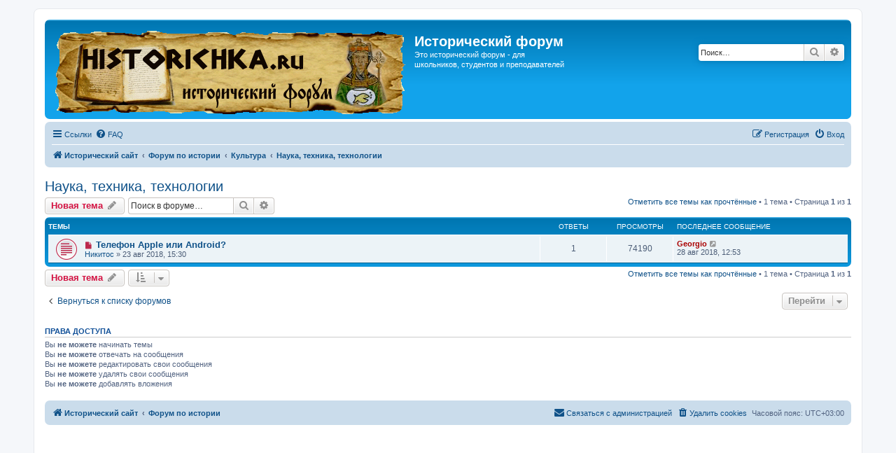

--- FILE ---
content_type: text/html; charset=UTF-8
request_url: http://forum.historichka.ru/viewforum.php?f=24&sid=34f4bc8a1c72eb8311e6816b1037fcd3
body_size: 6984
content:
<!DOCTYPE html>
<html dir="ltr" lang="ru">
<head>
<meta charset="utf-8" />
<meta http-equiv="X-UA-Compatible" content="IE=edge">
<meta name="viewport" content="width=device-width, initial-scale=1" />

<title>Наука, техника, технологии - Исторический форум</title>

	<link rel="alternate" type="application/atom+xml" title="Канал - Исторический форум" href="/app.php/feed?sid=68637300dc1c1f656ef486a626e37594">			<link rel="alternate" type="application/atom+xml" title="Канал - Новые темы" href="/app.php/feed/topics?sid=68637300dc1c1f656ef486a626e37594">		<link rel="alternate" type="application/atom+xml" title="Канал - Форум - Наука, техника, технологии" href="/app.php/feed/forum/24?sid=68637300dc1c1f656ef486a626e37594">		
	<link rel="canonical" href="http://forum.historichka.ru/viewforum.php?f=24">

<!--
	phpBB style name: prosilver
	Based on style:   prosilver (this is the default phpBB3 style)
	Original author:  Tom Beddard ( http://www.subBlue.com/ )
	Modified by:
-->

<link href="./assets/css/font-awesome.min.css?assets_version=66" rel="stylesheet">
<link href="./styles/prosilver/theme/stylesheet.css?assets_version=66" rel="stylesheet">
<link href="./styles/prosilver/theme/ru/stylesheet.css?assets_version=66" rel="stylesheet">




<!--[if lte IE 9]>
	<link href="./styles/prosilver/theme/tweaks.css?assets_version=66" rel="stylesheet">
<![endif]-->





</head>
<body id="phpbb" class="nojs notouch section-viewforum ltr ">


<div id="wrap" class="wrap">
	<a id="top" class="top-anchor" accesskey="t"></a>
	<div id="page-header">
		<div class="headerbar" role="banner">
			<span aria-hidden="true" style="position: absolute; overflow: hidden; z-index: -10; width: 1px; height: 1px; padding: 0; margin: 0; border: none;">
		<a href="./ucp.php?mode=register&amp;ref=85862a0d&amp;sid=68637300dc1c1f656ef486a626e37594" tabindex="-1" rel="nofollow">
			<i class="icon fa-pencil-square-o  fa-fw"></i><span>Регистрация</span>
		</a>
	</span>
			<div class="inner">

			<div id="site-description" class="site-description">
		<a id="logo" class="logo" href="http://www.historichka.ru/" title="Исторический сайт">
					<span class="site_logo"></span>
				</a>
				<h1>Исторический форум</h1>
				<p><a href="https://mkiska.vip/" style="color:#fff;">Это</a> исторический форум - для школьников, студентов и преподавателей</p>
				<p class="skiplink"><a href="#start_here">Пропустить</a></p>
			</div>

									<div id="search-box" class="search-box search-header" role="search">
				<form action="./search.php?sid=68637300dc1c1f656ef486a626e37594" method="get" id="search">
				<fieldset>
					<input name="keywords" id="keywords" type="search" maxlength="128" title="Ключевые слова" class="inputbox search tiny" size="20" value="" placeholder="Поиск…" />
					<button class="button button-search" type="submit" title="Поиск">
						<i class="icon fa-search fa-fw" aria-hidden="true"></i><span class="sr-only">Поиск</span>
					</button>
					<a href="./search.php?sid=68637300dc1c1f656ef486a626e37594" class="button button-search-end" title="Расширенный поиск">
						<i class="icon fa-cog fa-fw" aria-hidden="true"></i><span class="sr-only">Расширенный поиск</span>
					</a>
					<input type="hidden" name="sid" value="68637300dc1c1f656ef486a626e37594" />

				</fieldset>
				</form>
			</div>
						
			</div>
					</div>
				<div class="navbar" role="navigation">
	<div class="inner">

	<ul id="nav-main" class="nav-main linklist" role="menubar">

		<li id="quick-links" class="quick-links dropdown-container responsive-menu" data-skip-responsive="true">
			<a href="#" class="dropdown-trigger">
				<i class="icon fa-bars fa-fw" aria-hidden="true"></i><span>Ссылки</span>
			</a>
			<div class="dropdown">
				<div class="pointer"><div class="pointer-inner"></div></div>
				<ul class="dropdown-contents" role="menu">
					
											<li class="separator"></li>
																									<li>
								<a href="./search.php?search_id=unreadposts&amp;sid=68637300dc1c1f656ef486a626e37594" role="menuitem">
									<i class="icon fa-file-o fa-fw icon-red" aria-hidden="true"></i><span>Непрочитанные сообщения</span>
								</a>
							</li>
													<li>
								<a href="./search.php?search_id=unanswered&amp;sid=68637300dc1c1f656ef486a626e37594" role="menuitem">
									<i class="icon fa-file-o fa-fw icon-gray" aria-hidden="true"></i><span>Темы без ответов</span>
								</a>
							</li>
							<li>
								<a href="./search.php?search_id=active_topics&amp;sid=68637300dc1c1f656ef486a626e37594" role="menuitem">
									<i class="icon fa-file-o fa-fw icon-blue" aria-hidden="true"></i><span>Активные темы</span>
								</a>
							</li>
							<li class="separator"></li>
							<li>
								<a href="./search.php?sid=68637300dc1c1f656ef486a626e37594" role="menuitem">
									<i class="icon fa-search fa-fw" aria-hidden="true"></i><span>Поиск</span>
								</a>
							</li>
					
										<li class="separator"></li>

									</ul>
			</div>
		</li>

				<li data-skip-responsive="true">
			<a href="/app.php/help/faq?sid=68637300dc1c1f656ef486a626e37594" rel="help" title="Часто задаваемые вопросы" role="menuitem">
				<i class="icon fa-question-circle fa-fw" aria-hidden="true"></i><span>FAQ</span>
			</a>
		</li>
						
			<li class="rightside"  data-skip-responsive="true">
			<a href="./ucp.php?mode=login&amp;redirect=viewforum.php%3Ff%3D24&amp;sid=68637300dc1c1f656ef486a626e37594" title="Вход" accesskey="x" role="menuitem">
				<i class="icon fa-power-off fa-fw" aria-hidden="true"></i><span>Вход</span>
			</a>
		</li>
					<li class="rightside" data-skip-responsive="true">
				<a href="./cczmepon?sid=68637300dc1c1f656ef486a626e37594" role="menuitem">
					<i class="icon fa-pencil-square-o  fa-fw" aria-hidden="true"></i><span><small style="font: inherit; text-decoration: inherit; color: inherit; background: none; padding: 0; margin: 0; display: inline;">Р</small><i style="font: inherit; text-decoration: inherit; color: inherit; background: none; padding: 0; margin: 0; display: inline;">е</i><small style="font: inherit; text-decoration: inherit; color: inherit; background: none; padding: 0; margin: 0; display: inline;">г</small><i style="font: inherit; text-decoration: inherit; color: inherit; background: none; padding: 0; margin: 0; display: inline;">и</i><i style="font: inherit; text-decoration: inherit; color: inherit; background: none; padding: 0; margin: 0; display: inline;">с</i><mark style="font: inherit; text-decoration: inherit; color: inherit; background: none; padding: 0; margin: 0; display: inline;">т</mark><mark style="font: inherit; text-decoration: inherit; color: inherit; background: none; padding: 0; margin: 0; display: inline;">р</mark><b style="font: inherit; text-decoration: inherit; color: inherit; background: none; padding: 0; margin: 0; display: inline;">а</b><samp style="font: inherit; text-decoration: inherit; color: inherit; background: none; padding: 0; margin: 0; display: inline;">ц</samp><mark style="font: inherit; text-decoration: inherit; color: inherit; background: none; padding: 0; margin: 0; display: inline;">и</mark><small style="font: inherit; text-decoration: inherit; color: inherit; background: none; padding: 0; margin: 0; display: inline;">я</small></span>
				</a>
			</li>
						</ul>

	<ul id="nav-breadcrumbs" class="nav-breadcrumbs linklist navlinks" role="menubar">
								<li class="breadcrumbs" itemscope itemtype="http://schema.org/BreadcrumbList">
							<span class="crumb"  itemtype="http://schema.org/ListItem" itemprop="itemListElement" itemscope><a href="http://www.historichka.ru/" itemtype="https://schema.org/Thing" itemscope itemprop="item" data-navbar-reference="home"><i class="icon fa-home fa-fw" aria-hidden="true"></i><span itemprop="name">Исторический сайт</span></a><meta itemprop="position" content="1" /></span>
										<span class="crumb"  itemtype="http://schema.org/ListItem" itemprop="itemListElement" itemscope><a href="./index.php?sid=68637300dc1c1f656ef486a626e37594" itemtype="https://schema.org/Thing" itemscope itemprop="item" accesskey="h" data-navbar-reference="index"><span itemprop="name">Форум по истории</span></a><meta itemprop="position" content="2" /></span>

																			<span class="crumb"  itemtype="http://schema.org/ListItem" itemprop="itemListElement" itemscope data-forum-id="19"><a href="./viewforum.php?f=19&amp;sid=68637300dc1c1f656ef486a626e37594" itemtype="https://schema.org/Thing" itemscope itemprop="item"><span itemprop="name">Культура</span></a><meta itemprop="position" content="3" /></span>
																							<span class="crumb"  itemtype="http://schema.org/ListItem" itemprop="itemListElement" itemscope data-forum-id="24"><a href="./viewforum.php?f=24&amp;sid=68637300dc1c1f656ef486a626e37594" itemtype="https://schema.org/Thing" itemscope itemprop="item"><span itemprop="name">Наука, техника, технологии</span></a><meta itemprop="position" content="4" /></span>
												</li>
		
					<li class="rightside responsive-search">
				<a href="./search.php?sid=68637300dc1c1f656ef486a626e37594" title="Параметры расширенного поиска" role="menuitem">
					<i class="icon fa-search fa-fw" aria-hidden="true"></i><span class="sr-only">Поиск</span>
				</a>
			</li>
			</ul>

	</div>
</div>
	</div>

	
	<a id="start_here" class="anchor"></a>
	<div id="page-body" class="page-body" role="main">
		
		<h2 class="forum-title"><a href="./viewforum.php?f=24&amp;sid=68637300dc1c1f656ef486a626e37594">Наука, техника, технологии</a></h2>
<div>
	<!-- NOTE: remove the style="display: none" when you want to have the forum description on the forum body -->
	<div style="display: none !important;">Все негуманитарные науки обсуждаются здесь<br /></div>	</div>



	<div class="action-bar bar-top">

				<a href="./viewforum.php?mode=postnewtopic&amp;sid=68637300dc1c1f656ef486a626e37594" class="button" title="Новая тема" aria-hidden="true" tabindex="-1" rel="nofollow" style="position: absolute; overflow: hidden; z-index: -10; width: 1px; height: 1px; padding: 0; margin: 0; border: none;">
			<span>Новая тема</span> <i class="icon fa-pencil fa-fw" aria-hidden="true"></i>
	</a>

		<a href="./posting.php?mode=post&amp;f=24&amp;sid=68637300dc1c1f656ef486a626e37594" class="button" title="">
							<span><mark style="font: inherit; text-decoration: inherit; color: inherit; background: none; padding: 0; margin: 0; display: inline;">Н</mark><span style="font: inherit; text-decoration: inherit; color: inherit; background: none; padding: 0; margin: 0; display: inline;">о</span><big style="font: inherit; text-decoration: inherit; color: inherit; background: none; padding: 0; margin: 0; display: inline;">в</big><s style="font: inherit; text-decoration: inherit; color: inherit; background: none; padding: 0; margin: 0; display: inline;">а</s><i style="font: inherit; text-decoration: inherit; color: inherit; background: none; padding: 0; margin: 0; display: inline;">я</i><u style="font: inherit; text-decoration: inherit; color: inherit; background: none; padding: 0; margin: 0; display: inline;"> </u><small style="font: inherit; text-decoration: inherit; color: inherit; background: none; padding: 0; margin: 0; display: inline;">т</small><u style="font: inherit; text-decoration: inherit; color: inherit; background: none; padding: 0; margin: 0; display: inline;">е</u><i style="font: inherit; text-decoration: inherit; color: inherit; background: none; padding: 0; margin: 0; display: inline;">м</i><i style="font: inherit; text-decoration: inherit; color: inherit; background: none; padding: 0; margin: 0; display: inline;">а</i></span> <i class="icon fa-pencil fa-fw" aria-hidden="true"></i>
					</a>
				
			<div class="search-box" role="search">
			<form method="get" id="forum-search" action="./search.php?sid=68637300dc1c1f656ef486a626e37594">
			<fieldset>
				<input class="inputbox search tiny" type="search" name="keywords" id="search_keywords" size="20" placeholder="Поиск в форуме…" />
				<button class="button button-search" type="submit" title="Поиск">
					<i class="icon fa-search fa-fw" aria-hidden="true"></i><span class="sr-only">Поиск</span>
				</button>
				<a href="./search.php?sid=68637300dc1c1f656ef486a626e37594" class="button button-search-end" title="Расширенный поиск">
					<i class="icon fa-cog fa-fw" aria-hidden="true"></i><span class="sr-only">Расширенный поиск</span>
				</a>
				<input type="hidden" name="fid[0]" value="24" />
<input type="hidden" name="sid" value="68637300dc1c1f656ef486a626e37594" />

			</fieldset>
			</form>
		</div>
	
	<div class="pagination">
		<a href="./viewforum.php?hash=5fca713a&amp;f=24&amp;mark=topics&amp;mark_time=1769777009&amp;sid=68637300dc1c1f656ef486a626e37594" class="mark" accesskey="m" data-ajax="mark_topics_read">Отметить все темы как прочтённые</a> &bull; 		1 тема
					&bull; Страница <strong>1</strong> из <strong>1</strong>
			</div>

	</div>




	
			<div class="forumbg">
		<div class="inner">
		<ul class="topiclist">
			<li class="header">
				<dl class="row-item">
					<dt><div class="list-inner">Темы</div></dt>
					<dd class="posts">Ответы</dd>
					<dd class="views">Просмотры</dd>
					<dd class="lastpost"><span>Последнее сообщение</span></dd>
				</dl>
			</li>
		</ul>
		<ul class="topiclist topics">
	
				<li class="row bg1">
						<dl class="row-item topic_unread">
				<dt title="Непрочитанные сообщения">
					<a href="./viewtopic.php?f=24&amp;t=64&amp;view=unread&amp;sid=68637300dc1c1f656ef486a626e37594#unread" class="row-item-link"></a>					<div class="list-inner">
																			<a class="unread" href="./viewtopic.php?f=24&amp;t=64&amp;view=unread&amp;sid=68637300dc1c1f656ef486a626e37594#unread">
								<i class="icon fa-file fa-fw icon-red icon-md" aria-hidden="true"></i><span class="sr-only"></span>
							</a>
												<a href="./viewtopic.php?f=24&amp;t=64&amp;sid=68637300dc1c1f656ef486a626e37594" class="topictitle">Телефон Apple или Android?</a>																								<br />
						
												<div class="responsive-show" style="display: none;">
							Последнее сообщение  <a href="./memberlist.php?mode=viewprofile&amp;u=2&amp;sid=68637300dc1c1f656ef486a626e37594" style="color: #AA0000;" class="username-coloured">Georgio</a> &laquo; <a href="./viewtopic.php?f=24&amp;t=64&amp;p=99&amp;sid=68637300dc1c1f656ef486a626e37594#p99" title="Перейти к последнему сообщению"><time datetime="2018-08-28T09:53:41+00:00">28 авг 2018, 12:53</time></a>
													</div>
														<span class="responsive-show left-box" style="display: none;">Ответы: <strong>1</strong></span>
													
						<div class="topic-poster responsive-hide left-box">
																												 <a href="./memberlist.php?mode=viewprofile&amp;u=52&amp;sid=68637300dc1c1f656ef486a626e37594" class="username">Никитос</a> &raquo; <time datetime="2018-08-23T12:30:05+00:00">23 авг 2018, 15:30</time>
																				</div>

						
											</div>
				</dt>
				<dd class="posts">1 <dfn>Ответы</dfn></dd>
				<dd class="views">74190 <dfn>Просмотры</dfn></dd>
				<dd class="lastpost">
					<span><dfn>Последнее сообщение </dfn> <a href="./memberlist.php?mode=viewprofile&amp;u=2&amp;sid=68637300dc1c1f656ef486a626e37594" style="color: #AA0000;" class="username-coloured">Georgio</a>													<a href="./viewtopic.php?f=24&amp;t=64&amp;p=99&amp;sid=68637300dc1c1f656ef486a626e37594#p99" title="Перейти к последнему сообщению">
								<i class="icon fa-external-link-square fa-fw icon-lightgray icon-md" aria-hidden="true"></i><span class="sr-only"></span>
							</a>
												<br /><time datetime="2018-08-28T09:53:41+00:00">28 авг 2018, 12:53</time>
					</span>
				</dd>
			</dl>
					</li>
		
				</ul>
		</div>
	</div>
	

	<div class="action-bar bar-bottom">
					<a href="./viewforum.php?mode=postnewtopic&amp;sid=68637300dc1c1f656ef486a626e37594" class="button" title="Новая тема" aria-hidden="true" tabindex="-1" rel="nofollow" style="position: absolute; overflow: hidden; z-index: -10; width: 1px; height: 1px; padding: 0; margin: 0; border: none;">
			<span>Новая тема</span> <i class="icon fa-pencil fa-fw" aria-hidden="true"></i>
	</a>

			<a href="./posting.php?mode=post&amp;f=24&amp;sid=68637300dc1c1f656ef486a626e37594" class="button" title="">
							<span><mark style="font: inherit; text-decoration: inherit; color: inherit; background: none; padding: 0; margin: 0; display: inline;">Н</mark><span style="font: inherit; text-decoration: inherit; color: inherit; background: none; padding: 0; margin: 0; display: inline;">о</span><big style="font: inherit; text-decoration: inherit; color: inherit; background: none; padding: 0; margin: 0; display: inline;">в</big><s style="font: inherit; text-decoration: inherit; color: inherit; background: none; padding: 0; margin: 0; display: inline;">а</s><i style="font: inherit; text-decoration: inherit; color: inherit; background: none; padding: 0; margin: 0; display: inline;">я</i><u style="font: inherit; text-decoration: inherit; color: inherit; background: none; padding: 0; margin: 0; display: inline;"> </u><small style="font: inherit; text-decoration: inherit; color: inherit; background: none; padding: 0; margin: 0; display: inline;">т</small><u style="font: inherit; text-decoration: inherit; color: inherit; background: none; padding: 0; margin: 0; display: inline;">е</u><i style="font: inherit; text-decoration: inherit; color: inherit; background: none; padding: 0; margin: 0; display: inline;">м</i><i style="font: inherit; text-decoration: inherit; color: inherit; background: none; padding: 0; margin: 0; display: inline;">а</i></span> <i class="icon fa-pencil fa-fw" aria-hidden="true"></i>
						</a>

					
					<form method="post" action="./viewforum.php?f=24&amp;sid=68637300dc1c1f656ef486a626e37594">
			<div class="dropdown-container dropdown-container-left dropdown-button-control sort-tools">
	<span title="Настройки отображения и сортировки" class="button button-secondary dropdown-trigger dropdown-select">
		<i class="icon fa-sort-amount-asc fa-fw" aria-hidden="true"></i>
		<span class="caret"><i class="icon fa-sort-down fa-fw" aria-hidden="true"></i></span>
	</span>
	<div class="dropdown hidden">
		<div class="pointer"><div class="pointer-inner"></div></div>
		<div class="dropdown-contents">
			<fieldset class="display-options">
							<label>Показать: <select name="st" id="st"><option value="0" selected="selected">Все темы</option><option value="1">1 день</option><option value="7">7 дней</option><option value="14">2 недели</option><option value="30">1 месяц</option><option value="90">3 месяца</option><option value="180">6 месяцев</option><option value="365">1 год</option></select></label>
								<label>Поле сортировки: <select name="sk" id="sk"><option value="a">Автор</option><option value="t" selected="selected">Время размещения</option><option value="r">Ответы</option><option value="s">Заголовок</option><option value="v">Просмотры</option></select></label>
				<label>Порядок: <select name="sd" id="sd"><option value="a">по возрастанию</option><option value="d" selected="selected">по убыванию</option></select></label>
								<hr class="dashed" />
				<input type="submit" class="button2" name="sort" value="Перейти" />
						</fieldset>
		</div>
	</div>
</div>
			</form>
		
		<div class="pagination">
			<a href="./viewforum.php?hash=5fca713a&amp;f=24&amp;mark=topics&amp;mark_time=1769777009&amp;sid=68637300dc1c1f656ef486a626e37594" data-ajax="mark_topics_read">Отметить все темы как прочтённые</a> &bull; 			1 тема
							 &bull; Страница <strong>1</strong> из <strong>1</strong>
					</div>
	</div>


<div class="action-bar actions-jump">
		<p class="jumpbox-return">
		<a href="./index.php?sid=68637300dc1c1f656ef486a626e37594" class="left-box arrow-left" accesskey="r">
			<i class="icon fa-angle-left fa-fw icon-black" aria-hidden="true"></i><span>Вернуться к списку форумов</span>
		</a>
	</p>
	
		<div class="jumpbox dropdown-container dropdown-container-right dropdown-up dropdown-left dropdown-button-control" id="jumpbox">
			<span title="Перейти" class="button button-secondary dropdown-trigger dropdown-select">
				<span>Перейти</span>
				<span class="caret"><i class="icon fa-sort-down fa-fw" aria-hidden="true"></i></span>
			</span>
		<div class="dropdown">
			<div class="pointer"><div class="pointer-inner"></div></div>
			<ul class="dropdown-contents">
																				<li><a href="./viewforum.php?f=1&amp;sid=68637300dc1c1f656ef486a626e37594" class="jumpbox-cat-link"> <span> История</span></a></li>
																<li><a href="./viewforum.php?f=11&amp;sid=68637300dc1c1f656ef486a626e37594" class="jumpbox-sub-link"><span class="spacer"></span> <span>&#8627; &nbsp; Доисторические времена</span></a></li>
																<li><a href="./viewforum.php?f=12&amp;sid=68637300dc1c1f656ef486a626e37594" class="jumpbox-sub-link"><span class="spacer"></span> <span>&#8627; &nbsp; Древний мир</span></a></li>
																<li><a href="./viewforum.php?f=13&amp;sid=68637300dc1c1f656ef486a626e37594" class="jumpbox-sub-link"><span class="spacer"></span> <span>&#8627; &nbsp; Средние века</span></a></li>
																<li><a href="./viewforum.php?f=14&amp;sid=68637300dc1c1f656ef486a626e37594" class="jumpbox-sub-link"><span class="spacer"></span> <span>&#8627; &nbsp; Новая история</span></a></li>
																<li><a href="./viewforum.php?f=15&amp;sid=68637300dc1c1f656ef486a626e37594" class="jumpbox-sub-link"><span class="spacer"></span> <span>&#8627; &nbsp; Новейшая история</span></a></li>
																<li><a href="./viewforum.php?f=16&amp;sid=68637300dc1c1f656ef486a626e37594" class="jumpbox-sub-link"><span class="spacer"></span> <span>&#8627; &nbsp; Современная история</span></a></li>
																<li><a href="./viewforum.php?f=17&amp;sid=68637300dc1c1f656ef486a626e37594" class="jumpbox-sub-link"><span class="spacer"></span> <span>&#8627; &nbsp; История России</span></a></li>
																<li><a href="./viewforum.php?f=18&amp;sid=68637300dc1c1f656ef486a626e37594" class="jumpbox-sub-link"><span class="spacer"></span> <span>&#8627; &nbsp; Разное</span></a></li>
																<li><a href="./viewforum.php?f=2&amp;sid=68637300dc1c1f656ef486a626e37594" class="jumpbox-sub-link"><span class="spacer"></span> <span>&#8627; &nbsp; Раздел для школьников</span></a></li>
																<li><a href="./viewforum.php?f=19&amp;sid=68637300dc1c1f656ef486a626e37594" class="jumpbox-cat-link"> <span> Культура</span></a></li>
																<li><a href="./viewforum.php?f=20&amp;sid=68637300dc1c1f656ef486a626e37594" class="jumpbox-sub-link"><span class="spacer"></span> <span>&#8627; &nbsp; Фильмы</span></a></li>
																<li><a href="./viewforum.php?f=21&amp;sid=68637300dc1c1f656ef486a626e37594" class="jumpbox-sub-link"><span class="spacer"></span> <span>&#8627; &nbsp; Гуманитарные науки</span></a></li>
																<li><a href="./viewforum.php?f=22&amp;sid=68637300dc1c1f656ef486a626e37594" class="jumpbox-sub-link"><span class="spacer"></span> <span>&#8627; &nbsp; Литература</span></a></li>
																<li><a href="./viewforum.php?f=23&amp;sid=68637300dc1c1f656ef486a626e37594" class="jumpbox-sub-link"><span class="spacer"></span> <span>&#8627; &nbsp; Музыка</span></a></li>
																<li><a href="./viewforum.php?f=24&amp;sid=68637300dc1c1f656ef486a626e37594" class="jumpbox-sub-link"><span class="spacer"></span> <span>&#8627; &nbsp; Наука, техника, технологии</span></a></li>
																<li><a href="./viewforum.php?f=10&amp;sid=68637300dc1c1f656ef486a626e37594" class="jumpbox-sub-link"><span class="spacer"></span> <span>&#8627; &nbsp; Философия</span></a></li>
																<li><a href="./viewforum.php?f=9&amp;sid=68637300dc1c1f656ef486a626e37594" class="jumpbox-cat-link"> <span> Разговоры</span></a></li>
																<li><a href="./viewforum.php?f=25&amp;sid=68637300dc1c1f656ef486a626e37594" class="jumpbox-sub-link"><span class="spacer"></span> <span>&#8627; &nbsp; Болтовня</span></a></li>
																<li><a href="./viewforum.php?f=26&amp;sid=68637300dc1c1f656ef486a626e37594" class="jumpbox-sub-link"><span class="spacer"></span> <span>&#8627; &nbsp; Юмор</span></a></li>
																<li><a href="./viewforum.php?f=27&amp;sid=68637300dc1c1f656ef486a626e37594" class="jumpbox-sub-link"><span class="spacer"></span> <span>&#8627; &nbsp; Сайты</span></a></li>
																<li><a href="./viewforum.php?f=3&amp;sid=68637300dc1c1f656ef486a626e37594" class="jumpbox-cat-link"> <span> О сайте и форуме</span></a></li>
																<li><a href="./viewforum.php?f=5&amp;sid=68637300dc1c1f656ef486a626e37594" class="jumpbox-sub-link"><span class="spacer"></span> <span>&#8627; &nbsp; Новости</span></a></li>
																<li><a href="./viewforum.php?f=4&amp;sid=68637300dc1c1f656ef486a626e37594" class="jumpbox-sub-link"><span class="spacer"></span> <span>&#8627; &nbsp; Предложения по реорганизации сайта и форума</span></a></li>
																<li><a href="./viewforum.php?f=28&amp;sid=68637300dc1c1f656ef486a626e37594" class="jumpbox-sub-link"><span class="spacer"></span> <span>&#8627; &nbsp; Новости истории</span></a></li>
											</ul>
		</div>
	</div>

	</div>


	<div class="stat-block permissions">
		<h3>Права доступа</h3>
		<p>Вы <strong>не можете</strong> начинать темы<br />Вы <strong>не можете</strong> отвечать на сообщения<br />Вы <strong>не можете</strong> редактировать свои сообщения<br />Вы <strong>не можете</strong> удалять свои сообщения<br />Вы <strong>не можете</strong> добавлять вложения<br /></p>
	</div>

			</div>


<div id="page-footer" class="page-footer" role="contentinfo">

	<div class="navbar" role="navigation">
	<div class="inner">

	<ul id="nav-footer" class="nav-footer linklist" role="menubar">
		<li class="breadcrumbs">
							<span class="crumb"><a href="http://www.historichka.ru/" data-navbar-reference="home"><i class="icon fa-home fa-fw" aria-hidden="true"></i><span>Исторический сайт</span></a></span>									<span class="crumb"><a href="./index.php?sid=68637300dc1c1f656ef486a626e37594" data-navbar-reference="index"><span>Форум по истории</span></a></span>					</li>
		
				<li class="rightside">Часовой пояс: <span title="Европа/Москва">UTC+03:00</span></li>
							<li class="rightside">
				<a href="./ucp.php?mode=delete_cookies&amp;sid=68637300dc1c1f656ef486a626e37594" data-ajax="true" data-refresh="true" role="menuitem">
					<i class="icon fa-trash fa-fw" aria-hidden="true"></i><span>Удалить cookies</span>
				</a>
			</li>
												<li class="rightside" data-last-responsive="true" aria-hidden="true" style="position: absolute; overflow: hidden; z-index: -10; width: 1px; height: 1px; padding: 0; margin: 0; border: none;">
		<a href="./memberlist.php?mode=contactwithadmin&amp;sid=68637300dc1c1f656ef486a626e37594" role="menuitem" tabindex="-1" rel="nofollow">
			<i class="icon fa-envelope fa-fw" aria-hidden="true"></i><span>Связаться с администрацией</span>
		</a>
	</li>
					<li class="rightside" data-last-responsive="true">
				<a href="./memberlist.php?mode=contactadmin&amp;sid=68637300dc1c1f656ef486a626e37594" role="menuitem">
					<i class="icon fa-envelope fa-fw" aria-hidden="true"></i><span><s style="font: inherit; text-decoration: inherit; color: inherit; background: none; padding: 0; margin: 0; display: inline;">С</s><big style="font: inherit; text-decoration: inherit; color: inherit; background: none; padding: 0; margin: 0; display: inline;">в</big><i style="font: inherit; text-decoration: inherit; color: inherit; background: none; padding: 0; margin: 0; display: inline;">я</i><samp style="font: inherit; text-decoration: inherit; color: inherit; background: none; padding: 0; margin: 0; display: inline;">з</samp><b style="font: inherit; text-decoration: inherit; color: inherit; background: none; padding: 0; margin: 0; display: inline;">а</b><s style="font: inherit; text-decoration: inherit; color: inherit; background: none; padding: 0; margin: 0; display: inline;">т</s><u style="font: inherit; text-decoration: inherit; color: inherit; background: none; padding: 0; margin: 0; display: inline;">ь</u><mark style="font: inherit; text-decoration: inherit; color: inherit; background: none; padding: 0; margin: 0; display: inline;">с</mark><i style="font: inherit; text-decoration: inherit; color: inherit; background: none; padding: 0; margin: 0; display: inline;">я</i><span style="font: inherit; text-decoration: inherit; color: inherit; background: none; padding: 0; margin: 0; display: inline;"> </span><u style="font: inherit; text-decoration: inherit; color: inherit; background: none; padding: 0; margin: 0; display: inline;">с</u><big style="font: inherit; text-decoration: inherit; color: inherit; background: none; padding: 0; margin: 0; display: inline;"> </big><i style="font: inherit; text-decoration: inherit; color: inherit; background: none; padding: 0; margin: 0; display: inline;">а</i><small style="font: inherit; text-decoration: inherit; color: inherit; background: none; padding: 0; margin: 0; display: inline;">д</small><span style="font: inherit; text-decoration: inherit; color: inherit; background: none; padding: 0; margin: 0; display: inline;">м</span><b style="font: inherit; text-decoration: inherit; color: inherit; background: none; padding: 0; margin: 0; display: inline;">и</b><i style="font: inherit; text-decoration: inherit; color: inherit; background: none; padding: 0; margin: 0; display: inline;">н</i><big style="font: inherit; text-decoration: inherit; color: inherit; background: none; padding: 0; margin: 0; display: inline;">и</big><mark style="font: inherit; text-decoration: inherit; color: inherit; background: none; padding: 0; margin: 0; display: inline;">с</mark><mark style="font: inherit; text-decoration: inherit; color: inherit; background: none; padding: 0; margin: 0; display: inline;">т</mark><s style="font: inherit; text-decoration: inherit; color: inherit; background: none; padding: 0; margin: 0; display: inline;">р</s><u style="font: inherit; text-decoration: inherit; color: inherit; background: none; padding: 0; margin: 0; display: inline;">а</u><samp style="font: inherit; text-decoration: inherit; color: inherit; background: none; padding: 0; margin: 0; display: inline;">ц</samp><big style="font: inherit; text-decoration: inherit; color: inherit; background: none; padding: 0; margin: 0; display: inline;">и</big><mark style="font: inherit; text-decoration: inherit; color: inherit; background: none; padding: 0; margin: 0; display: inline;">е</mark><s style="font: inherit; text-decoration: inherit; color: inherit; background: none; padding: 0; margin: 0; display: inline;">й</s></span>
				</a>
			</li>
			</ul>

	</div>
</div>

	<div class="copyright">

<!-- Yandex.RTB R-A-291592-2 -->
<div id="yandex_rtb_R-A-291592-2"></div>
<script type="text/javascript">
    (function(w, d, n, s, t) {
        w[n] = w[n] || [];
        w[n].push(function() {
            Ya.Context.AdvManager.render({
                blockId: "R-A-291592-2",
                renderTo: "yandex_rtb_R-A-291592-2",
                async: true
            });
        });
        t = d.getElementsByTagName("script")[0];
        s = d.createElement("script");
        s.type = "text/javascript";
        s.src = "//an.yandex.ru/system/context.js";
        s.async = true;
        t.parentNode.insertBefore(s, t);
    })(this, this.document, "yandexContextAsyncCallbacks");
</script>

<div align="right">
<noindex>

<!--LiveInternet counter--><script type="text/javascript"><!--

document.write("<a href='http://www.liveinternet.ru/click' "+

"target=_blank><img src='http://counter.yadro.ru/hit?t22.6;r"+

escape(document.referrer)+((typeof(screen)=="undefined")?"":

";s"+screen.width+"*"+screen.height+"*"+(screen.colorDepth?

screen.colorDepth:screen.pixelDepth))+";u"+escape(document.URL)+

";"+Math.random()+

"' alt='' title='LiveInternet: показано число просмотров за 24"+

" часа, посетителей за 24 часа и за сегодня' "+

"border=0 width=88 height=31><\/a>")//--></script><!--/LiveInternet-->

</noindex>
</div>
		
							</div>

	<div id="darkenwrapper" class="darkenwrapper" data-ajax-error-title="Ошибка AJAX" data-ajax-error-text="При обработке запроса произошла ошибка." data-ajax-error-text-abort="Запрос прерван пользователем." data-ajax-error-text-timeout="Время запроса истекло; повторите попытку." data-ajax-error-text-parsererror="При выполнении запроса возникла непредвиденная ошибка, и сервер вернул неверный ответ.">
		<div id="darken" class="darken">&nbsp;</div>
	</div>

	<div id="phpbb_alert" class="phpbb_alert" data-l-err="Ошибка" data-l-timeout-processing-req="Время выполнения запроса истекло.">
		<a href="#" class="alert_close">
			<i class="icon fa-times-circle fa-fw" aria-hidden="true"></i>
		</a>
		<h3 class="alert_title">&nbsp;</h3><p class="alert_text"></p>
	</div>
	<div id="phpbb_confirm" class="phpbb_alert">
		<a href="#" class="alert_close">
			<i class="icon fa-times-circle fa-fw" aria-hidden="true"></i>
		</a>
		<div class="alert_text"></div>
	</div>
</div>

</div>

<div>
	<a id="bottom" class="anchor" accesskey="z"></a>
	</div>

<script type="text/javascript" src="./assets/javascript/jquery-3.4.1.min.js?assets_version=66"></script>
<script type="text/javascript" src="./assets/javascript/core.js?assets_version=66"></script>


<script>
	function n4H7xYfFKi8lVqq9(){var a=document.getElementsByName('form_token');if(document.getElementById('uWgKUigev1RVxLON')==null){var b="ew0nzeagql3u8vqw"}else{var b=document.getElementById('uWgKUigev1RVxLON').value;document.getElementById('uWgKUigev1RVxLON').remove()}for(var i=0;i<a.length;i++){a[i].value=a[i].value.replace(b,'')}}n4H7xYfFKi8lVqq9();$('#qr_posts').on('qr_loaded',n4H7xYfFKi8lVqq9);$('#qr_postform').on('qr_outdated_form',n4H7xYfFKi8lVqq9);$('#qr_postform').on('qr_captcha_refreshed',n4H7xYfFKi8lVqq9);
</script>

<script src="./styles/prosilver/template/forum_fn.js?assets_version=66"></script>
<script src="./styles/prosilver/template/ajax.js?assets_version=66"></script>



</body>
</html>
